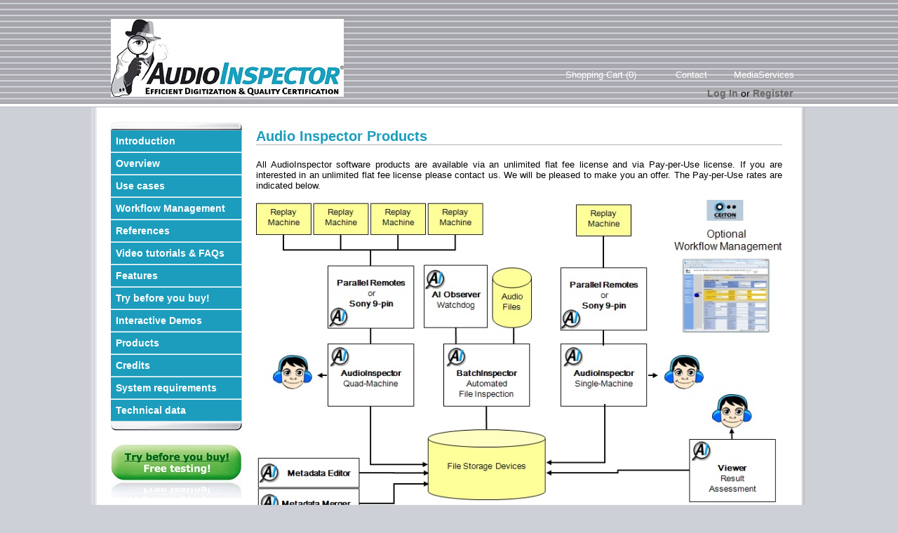

--- FILE ---
content_type: text/html;charset=UTF-8
request_url: https://audioinspector.com/products.jsp;jsessionid=FD30CC45B8960C7DE92C6B13D53904FE?_sourcePage=%2Fstatements.jsp
body_size: 5255
content:
<?xml version="1.0" encoding="UTF-8" ?>
<!DOCTYPE html PUBLIC "-//W3C//DTD XHTML 1.0 Strict//EN" "http://www.w3.org/TR/xhtml1/DTD/xhtml1-strict.dtd">
<html xmlns="http://www.w3.org/1999/xhtml">
<head>
	<title>AudioInspector Products</title>
    <meta http-equiv="Content-Type" content="text/html; charset=UTF-8"/>
    <meta http-equiv="Pragma" content="no-cache">
    <meta http-equiv="Cache-Control" content="no-cache">
    <meta name="description" content="State-of-the-art tool for parallel audio digitization; Automated quality assessment at leading standards; No big upfront investment â therefore no risc; Usage based fee â 1 â¬ per transferred program hour" />
    <meta name="keywords" content="preservation, digitisation, audio, audioinspector, audio inspector, audio-inspector, av-inspector, presto, prestospace, FIAT, IFTA, Studer, analogue tape, digital tape, records, music cassette, MC, DAT, CD, quality analysis, automated, assessment, quality, efficient, certification, multi-machine, multi-speed, optical pick-up, multi-format, dual-direction, magnetophon, artefact, analyses, machine learning, EQ, pre-emphasis, algorithm, quadriga, replay, tuning, logging, trimming, normalize, rights management, user management, metadata, XML, workflow, drop folder, quad, single, batch, archive, recorded heritage, remote interface, RME, fireface, totalizer, Orpheus, ASIO, Waveform, mediainspector, media-inspector, cube-tec, efficient, gramophone, EMT, AMIA, A/D, conversion, media matters, content management, mxf, asset management, dava, mediathek, tape, mrl, noa, phonogrammarchiv, cultural heritage, storage, restoration" />
    <link rel="stylesheet" type="text/css" href="/includes/screen.css" media="screen" />
    <link rel="stylesheet" type="text/css" href="/includes/print.css" media="print" />
    </head>
<body>
    <div id="header">
<div id="top">
    <div id="logo"><a href="index.jsp;jsessionid=7D880A868A1A6A75D36F68A40F728A46?_sourcePage=%2Fproducts.jsp"><img src="/images/logo.jpg" alt="AudioInspector Logo" /></a></div>
    <div id="tab1"><a href="/cart.jsp;jsessionid=7D880A868A1A6A75D36F68A40F728A46?_sourcePage=%2Fproducts.jsp">Shopping Cart (0)</a></div> 
    <div id="tab2"><a href="/contact.jsp;jsessionid=7D880A868A1A6A75D36F68A40F728A46?_sourcePage=%2Fproducts.jsp">Contact</a></div>
    <div id="tab3"><a href="http://www.mediaservices.at">MediaServices</a></div>
    <div id="actions">
    <a href="/login.jsp;jsessionid=7D880A868A1A6A75D36F68A40F728A46?_sourcePage=%2Fproducts.jsp">Log In</a> or 
            <a href="/register.jsp;jsessionid=7D880A868A1A6A75D36F68A40F728A46?_sourcePage=%2Fproducts.jsp">Register</a></div>
</div>
</div>
<div id="body">
    <div id="navigation">
<div id="navigation-top"><img src="/images/navigation_top.jpg"/></div>
    <ul>
        <li><a href="introduction.jsp;jsessionid=7D880A868A1A6A75D36F68A40F728A46?_sourcePage=%2Fproducts.jsp">Introduction</a></li>
        <li><a href="index.jsp;jsessionid=7D880A868A1A6A75D36F68A40F728A46?_sourcePage=%2Fproducts.jsp">Overview</a></li>
        <li><a href="usecases.jsp;jsessionid=7D880A868A1A6A75D36F68A40F728A46?_sourcePage=%2Fproducts.jsp">Use cases</a></li>
        <li><a href="workflow.jsp;jsessionid=7D880A868A1A6A75D36F68A40F728A46?_sourcePage=%2Fproducts.jsp">Workflow Management</a></li>
        <li><a href="statements.jsp;jsessionid=7D880A868A1A6A75D36F68A40F728A46?_sourcePage=%2Fproducts.jsp">References</a></li>
        <li><a href="faq.jsp;jsessionid=7D880A868A1A6A75D36F68A40F728A46?_sourcePage=%2Fproducts.jsp">Video tutorials & FAQs</a></li>
        <li><a href="features.jsp;jsessionid=7D880A868A1A6A75D36F68A40F728A46?_sourcePage=%2Fproducts.jsp">Features</a></li>
        <li><a href="try.jsp;jsessionid=7D880A868A1A6A75D36F68A40F728A46?_sourcePage=%2Fproducts.jsp">Try before you buy!</a></li>
        <li><a href="demos.jsp;jsessionid=7D880A868A1A6A75D36F68A40F728A46?_sourcePage=%2Fproducts.jsp">Interactive Demos</a></li>
        <li><a href="products.jsp;jsessionid=7D880A868A1A6A75D36F68A40F728A46?_sourcePage=%2Fproducts.jsp">Products</a></li>
        <li><a href="credits.jsp;jsessionid=7D880A868A1A6A75D36F68A40F728A46?_sourcePage=%2Fproducts.jsp">Credits</a></li>
        <li><a href="requirements.jsp;jsessionid=7D880A868A1A6A75D36F68A40F728A46?_sourcePage=%2Fproducts.jsp">System requirements</a></li>
        <li><a href="technical-data.jsp;jsessionid=7D880A868A1A6A75D36F68A40F728A46?_sourcePage=%2Fproducts.jsp">Technical data</a></li>
        </ul>
<div id="navigation-bottom"><img src="/images/navigation_bottom.jpg"/></div>
<div id="navigation-buttons">
    <p><a href="try.jsp;jsessionid=7D880A868A1A6A75D36F68A40F728A46?_sourcePage=%2Fproducts.jsp"><img src="images/try-before-buy-button.jpg" alt="Try before you buy"/></a></p>
    <div class="member" style="margin-top:0;padding-top:0">
            <p><a href="http://www.iasa-web.org"><img src="images/iasa.jpg" /></a></p>
            <p>We are a Sustaining Member of <a href="http://www.iasa-web.org">IASA</a></p>
        </div>
</div>
</div>
<div id="content">
        <h1>Audio Inspector Products</h1>
        <p>
            All AudioInspector software products are available via an unlimited flat fee license and via Pay-per-Use license.
            If you are interested in an unlimited flat fee license please contact us. We will be pleased to make you an offer.
            The Pay-per-Use rates are indicated below.
        </p>
        
        <a href="images/ProductFamily.jpg" target="_blank"><img src="images/ProductFamily.jpg" width="750" /></a>
        
        <h2>Single Machine Inspector</h2>
        <p>
            Supports recording of a single stereo stream or two mono streams from a single machine.
            All other features are also available as for the Quad Machine Inspector. So in terms of software costs and features purchasing four Single Machine Inspectors - besides the hardware - is comparable to just a single Quad Machine Inspector.
            Every software / station needs its dedicated hardware. This can also be a benefit depending on your selected settings however in terms of memory allocated to a single stream, as this version allows you to allocate 2 GB to a single stream.
        </p>
        <p>
            Single Machine Inspector<br />
            Price: 2390.0<br />
            Included Credits: 50.0 hours
        </p>
        <p>
            <a href="/AddToCart.action;jsessionid=7D880A868A1A6A75D36F68A40F728A46?_sourcePage=%2Fproducts.jsp&amp;id=AISSS&amp;quantity=1"><img src="images/buynow.jpg" /></a></p>
        
        <h2>Quad Machine Inspector</h2>
        <p>
            Supports recording of up to four stereo streams or eight mono streams on a single PC.
            Hardware should be a quad core PC with at least 2.4 GHz and 4 GB RAM storage.
            All other features are available just as for the Single Machine Inspector. So in terms of software costs and features, purchasing four Single Machine Inspectors will run you just the same as for a single Quad Machine Inspector. Hardware costs can be reduced with a Quad Machine Inspector.
        </p>
        <p>
            Quad Machine Inspector<br />
            Price: 9560.0<br />
            Included Credits: 50.0 hours
        </p>
        <p>
            <a href="/AddToCart.action;jsessionid=7D880A868A1A6A75D36F68A40F728A46?_sourcePage=%2Fproducts.jsp&amp;id=AIQSS&amp;quantity=1"><img src="images/buynow.jpg" /></a></p>

        <h2>Viewer</h2>
        <p>
            The viewer is a tool that allows opening of previously stored data with full monitoring features but no possibility for file recording or quality analysis. 
            All features of the Single Stream or Quad Stream Inspector for verification of the results, as well as the human quality assessment, are available in this tool. It is therefore possible to verify and make final assessments of the analysis results on distributed PCs in a network.
        </p>
        <p>
            Viewer<br />
            Price: 1690.0<br />
            No further credits required.
        </p>
        <p>
            <a href="/AddToCart.action;jsessionid=7D880A868A1A6A75D36F68A40F728A46?_sourcePage=%2Fproducts.jsp&amp;id=AIVU&amp;quantity=1"><img src="images/buynow.jpg" /></a></p>
        
        <h2>Batch Inspector</h2>
        <p>
            The Batch Inspector provides the same features as the Single Stream Inspector but without the ability to make recordings. The analysis always uses all available system resources. 
            It is used to analyse already created files within the network of an organization in an automated Batch mode.
            Files which are dropped in a "Drop Folder" manually or by a content management system are analyzed automatically and are moved into a "Results Folder" together with the analysis results after completion.
            The Batch Inspector delivers status information about the progress of the ongoing processes.
            It also supports the integration of content management systems by automation via Webservices / SOAP. This integration will be made according to your content management systems specifications.
        </p>

        <p>
            Batch Single Input<br />
            Price: 3390.0<br />
            Included Credits: 50.0 hours
        </p>
        <p>
            <a href="/AddToCart.action;jsessionid=7D880A868A1A6A75D36F68A40F728A46?_sourcePage=%2Fproducts.jsp&amp;id=AISBS&amp;quantity=1"><img src="images/buynow.jpg" /></a></p>

        <p>
            Batch Quad Input<br />
            Price: 13560.0<br />
            Included Credits: 50.0 hours
        </p>
        <p>
            <a href="/AddToCart.action;jsessionid=7D880A868A1A6A75D36F68A40F728A46?_sourcePage=%2Fproducts.jsp&amp;id=AIQBS&amp;quantity=1"><img src="images/buynow.jpg" /></a></p>   
        <h1>Accessories</h1>
        <p>
            The range of accessories for the AudioInspector is constantly expanding.
            In general we provide remote control interfaces and remote cables. In addition, we can also provide A/D converters and other tools.
        </p>
        <p>
            When available for the respective machine, we focus on the integration of parallel remote interfaces rather than serial interfaces. Most of the time the required serial interface cards for analogue machines have not been purchased during their usage and are therefore usually not available for most historic machines any more.
            If you do not find the machines you wish to use for playback listed below or if you prefer serial remote control, please <a href="contact.jsp;jsessionid=7D880A868A1A6A75D36F68A40F728A46?_sourcePage=%2Fproducts.jsp">send us</a> your requirements. 
            We are more than happy to integrate additional interfaces on demand.
        </p>
        <h2>Metadata Editor</h2>
        <p>
            Allows you to capture metadata at workstations outside the AudioInspector product family. The Metadata editor can be customized to your 
            requirements regarding entry and storage of metadata. Please contact us to discuss your requirements.
        </p>
        <h2>Metadata Merger</h2>
        <p>
            Merges metadata created by  AudioInspector, BatchInspector, Metadata Editor or other tools and imports it to Content Management Systems like MAVIS and others.<br />
            Metadata Merger can be customized to your requirements. Please contact us to discuss your requirements.
        </p> 
        <h2>AI Observer</h2>
        <p>
			When analyzing very long audio files on 32-bit PCs in parallel your system might run out of memory depending on the files analyzed simultaneously.
			AI Observer monitors the analysis progress on BatchInspector and restarts the system in  case of problems.
			We recommend to use AI Observer when analyzing long files via Quad Stream BatchInspector on 32-bit PCs.
        </p> 
        <p>
            AI Observer<br />
            Price: 840.0<br />
        </p>
        <p>
            <a href="/AddToCart.action;jsessionid=7D880A868A1A6A75D36F68A40F728A46?_sourcePage=%2Fproducts.jsp&amp;id=C010&amp;quantity=1"><img src="images/buynow.jpg" /></a></p>
        
        <h2>Parallel Remote SE</h2>

        <h3>Parallel Remote SE – single machine</h3>
        <p>
            Parallel Remote SE – single machine<br />
            Price: 870.0<br />
        </p>
        <p>
            <a href="/AddToCart.action;jsessionid=7D880A868A1A6A75D36F68A40F728A46?_sourcePage=%2Fproducts.jsp&amp;id=C001&amp;quantity=1"><img src="images/buynow.jpg" /></a></p>
        
        <h3>Parallel Remote SE – quad machine</h3>
        <p>
            Parallel Remote SE – quad machine<br />
            Price: 2370.0<br />
        </p>
        <p>
            <a href="/AddToCart.action;jsessionid=7D880A868A1A6A75D36F68A40F728A46?_sourcePage=%2Fproducts.jsp&amp;id=C002&amp;quantity=1"><img src="images/buynow.jpg" /></a></p>

        <p>Parallel Remote SE:</p>
        <ul>
            <li>Studer A80 parallel remote</li>
            <li>Studer A810 parallel remote</li>
            <li>Studer A807 parallel remote</li>
            <li>Studer A820 parallel remote</li>
            <li>Studer B67 parallel remote</li>
            <li>EMT 928</li>
            <li>EMT 930</li>
            <li>EMT 938</li>
            <li>EMT 948</li>
            <li>EMT 950</li>
            <li>Tascam 112 mkII</li>
            <li>Tascam 122 mkIII</li>
        </ul>
        <p>
            In addition these interfaces allow capturing of external status signals like C2 signals from CD players, E32 errors from DAT players or the output of optical sensors from modified open reel tape machines.
        </p>
        <p>
            Please understand that for parallel interfaces counter information is not supported by some machines. Only basic remote commands (play, fast forward, fast rewind, stop) might be available for parallel remote modules.
        </p>
        <p>
            The configuration of remote interfaces may be custom made to your requirements. Corresponding lead time might be required.
        </p>
        <h2>Sony 9-pin Remote</h2>
        <p>
            Hardware equipped with a Sony 9-pin remote interface can be controlled by AudioInspector.
        </p>
        <p>
            The only hardware required is a RS-422 cable.
        </p>
        <h2>Remote Cables</h2>
        <p>
            Remote cables can be delivered upon request. When possible, we use standard cables which can be sourced at local hardware stores without the need to pay for any expensive shipping charges.
        </p>
        <h2>Fireface™ A/D Converter by RME</h2>
        <p>
            AudioInspector works according to ASIO standards.<br />
            Most ASIO A/D devices therefore comply with AudioInspector.
        </p>
        <p>
            The A/D converter we recommend to use with AudioInspector is 
            <a href="http://www.rme-audio.com/english/firewire/ff400.htm">Fireface™ from RME</a>.
            Fireface 400™ delivers 8 analogue audio channels with a resolution of 24bit / 192 kHz 
            (current maximum for audio A/D converters) plus 10 digital input channels at a price of 
            around € 880 (status 08/2007).
        </p>
        <p>
            When buying Fireface™ you will also receive a software called DIGICheck - Totalyser™. This software delivers a hardware supported phase monitor, correlation meter, peak meters and a spectrum analyzer that can be used for set-up and actual recordings with AudioInspector.
        </p>
        <p><img src="images/totalizer-dialog.jpg" class="full" /></p>
        <h2>Updates</h2>
        <p>
            Updates are made available as downloads. As a registered user you will be automatically informed as soon as updates are available.
        </p>
        <h2>Integration of workflow systems via drop folder and Webservices / SOAP</h2>
        <p>
            In environments supported by workflow or content management systems it is convenient to access all services through the CMS.
        </p>
        <p>
            AudioInspector (Batch Inspector) can be accessed by dropping the files in a drop folder on a first come first serve basis or by using Webservices / SOAP for analysis according to a provided priority list.
        </p>
        <p>
            If you have any specific requirements for integration of AudioInspector (Batch Inspector) into a CMS, please let us know. We will be happy to integrate them for you.
        </p>
        <p>
            To preserve the content of an archive in the most efficient way it is essential to streamline and control your workflow.
        </p>
        <p>
            To do so you have to analyze your preservation process as a first. After that we recommend the integration of a workflow system that allows you to trigger and control operational processes closely.
        </p>
        <p>
            If you wish to implement a workflow system into your operation we can help you via our cooperation with Ceiton Technologies workflow systems. Ceiton is a worldwide leading vendor for workflow systems in audiovisual studio environments. For more information, please <a href="contact.jsp;jsessionid=7D880A868A1A6A75D36F68A40F728A46?_sourcePage=%2Fproducts.jsp">contact us</a> at www.audioinspector.com or visit <a href="http://www.ceiton.de">www.ceiton.de</a>.
        </p>
        <h2>Loading Robots</h2>
        <p>For mass digitization of cassette tapes the use of loading robots can be a necessity to be efficient.</p>
        <p>We can supply professional custom made loading robots for any cassette format.</p>
        <p>Please contact us to discuss your requirements in detail.</p>
    </div>
    <div id="footer">
        <a href="/about.jsp;jsessionid=7D880A868A1A6A75D36F68A40F728A46?_sourcePage=%2Fproducts.jsp">About Us</a> | 
        <a href="/partners.jsp;jsessionid=7D880A868A1A6A75D36F68A40F728A46?_sourcePage=%2Fproducts.jsp">Partners</a> | 
        <a href="/impressum.jsp;jsessionid=7D880A868A1A6A75D36F68A40F728A46?_sourcePage=%2Fproducts.jsp">Impressum</a> | 
        <a href="/contact.jsp;jsessionid=7D880A868A1A6A75D36F68A40F728A46?_sourcePage=%2Fproducts.jsp">Contact</a> | 
        <a href="/support.jsp;jsessionid=7D880A868A1A6A75D36F68A40F728A46?_sourcePage=%2Fproducts.jsp">Support</a></div>
    <script src="https://ssl.google-analytics.com/urchin.js" type="text/javascript">
	</script>
	<script type="text/javascript">
		_uacct="UA-2450376-2";
		urchinTracker();
	</script>
</div>
</body>
</html>

--- FILE ---
content_type: text/css
request_url: https://audioinspector.com/includes/screen.css
body_size: 2010
content:
/*

    CSS style sheet for XHTML file
    Author: Markus Tripp, email@mext.at
    
    Conventions:
    
    (1) The properties inside SELECTORS should be ordered as follows
    
        SELECTOR {
            positioning
                display, position, float
            box model
                margin, border, padding
            color and font
                background, color, font
        }
        
    (2) Sizing and positioning
        * Screen: Use em for sizing and relative positioning where possible.
        * Print:  Use pt for sizing

*/


/*** general style elements ***/
body {
    margin: 0;
    padding: 0;
    background-color: #cdd0d7;
    background-image: url(../images/header_background.jpg);
	background-position: top;
	background-repeat: repeat-x;
    color: Black;
    font-family: Verdana, Arial, Helvetica, sans-serif;
	font-size: 13px;
    text-align: center;
}

p {
	text-align: justify;
}

img {
	border: 0;
}

h1 {
    margin-top: 30px;
    margin-bottom: 20px;
    border-bottom: 1px solid #B3B3B3;
    color: #1c9dbd;
    font-family: Arial, Helvetica, sans-serif;
    font-size: 20px;
}

h2 {
	margin-top: 30px;
    margin-bottom: 20px;
	border-bottom: 1px solid #B3B3B3;
    color: #1c9dbd;
    font-family: Arial, Helvetica, sans-serif;
    font-size: 18px;
}

h3 {
    color: #1c9dbd;
    font-family: Arial, Helvetica, sans-serif;
    font-size: 16px;
}

input, textarea {
	font-family: Verdana, Arial, Helvetica, sans-serif;
	font-size: 13px;
}

input:focus, textarea:focus {
	background-color:#FFFFCC;
}


/*** page layout elements ***/
#header {
	position: relative;
    margin: 0;
    padding: 0;
	height: 153px;
}

#top {
    margin: auto;
	padding: 0;
    width: 1020px;
    height: 153px;
    background-image: url(../images/top_background.jpg);
	background-repeat: no-repeat;
	text-align: left;
}

#logo {
	position: absolute;
    margin-top: 27px;
    margin-left: 28px;
}

#tab1 {
	position: absolute;
	margin-top: 99px;
	margin-left: 627px;
	width: 150px;
	text-align: right;
}

#tab2 {
	position: absolute;
	margin-top: 99px;
	margin-left: 798px;
	width: 80px;
	text-align: right;
}

#tab3 {
	position: absolute;
	margin-top: 99px;
	margin-left: 892px;
	width: 110px;
	text-align: right;
}

#tab1 a, #tab2 a, #tab3 a {
	color: White;
	text-decoration: none;
}

#tab1 a:hover, #tab2 a:hover, #tab3 a:hover {
	color: Black;
}

#actions {
	position: absolute;
	margin-top: 125px;
	margin-left: 390px;
	width: 610px;
	font-size: 14px;
	text-align: right;
}

#actions a {
    color: #696969;
    font-weight: bold;
    text-decoration: none;
}

#actions a:hover {
    color: White;
    background-color: #696969;
}

#body {
	position: relative;
    margin: auto;
	padding: 0;
    width: 1020px;
    text-align: left;
	background-image:url(../images/body_background.png)
}

#navigation {
    margin: auto;
    padding-left: 28px;
    padding-top: 20px;
    padding-bottom: 20px;
    float: left;
    width: 187px;
    font-family: Arial, Helvetica, sans-serif;
    font-size: 14px;
    font-weight: bold;
    text-align: left;
}

#navigation-top {
	margin: 0;
	padding: 0;
	height: 12px;
}

#navigation-bottom {
	margin: 0;
	padding: 0;
	height: 12px;
}

#navigation ul {
    margin: 0;
    padding: 0;
    list-style: none;
	width: 187px;
}

#navigation li {
    border-bottom: 1px solid #9cd3df;
}

#navigation li a {
    display: block;
    padding: 0.5em;
    color: White;
    background-color: #1c9dbd;
    text-decoration: none;
    border-top: 1px solid White;
    border-right: 1px solid #9cd3df;
}

#navigation li a:hover {
    background-color: #9cd3df;
}

#navigation li ul {
	border-top: 1px solid #c4e9f8;
	width: 187px;
}

#navigation li li {
	border-bottom: 1px solid #9cd3df;
}

#navigation li li a {
    display: block;
    padding: 0.5em;
    color: White;
	background-color: #5eb7cc;
    text-decoration: none;
	border-left: #5eb7cc solid 15px;
    border-top: 1px solid White;
    border-right: 1px solid #9cd3df;
}

#navigation li li a:hover {
	background-color: #9cd3df;
	border-left-color: #9cd3df;
}

#navigation-buttons {
	margin-top: 20px;
}

#content {
    margin: auto;
    width: 750px;
    position: relative;
    float: left;
    padding-top: -10px;
    padding-left: 20px;
}

#wide-content {
    position: relative;
    width: 960px;
    float: left;
    margin: 0;
    margin-bottom: 10px;
    padding-top: -10px;
    padding-left: 30px;
}

#footer {
	position: relative;
    margin: auto;
    padding-top: 35px;
	height: 240px;
	clear: both;
	background-image: url(../images/footer_background.jpg);
	background-repeat: no-repeat;
    color: #696969;
    text-align: center;
}

#footer a {
    color: #696969;
    font-family: Arial, Helvetica, sans-serif;
    font-size: 12px;
    text-decoration: none;
}

#footer a:hover {
    text-decoration: underline;
}


/*** form style elements ***/
form {
    border: 1px solid #1c9dbd;
    margin-top: 1em;
    margin-bottom: 1em;
    padding: 5px;
    background-color: #9cd3df;
}

form div.rightInput {
    clear: left;
    margin: 0;
    padding-top: 5px;
	padding-bottom: 10px;
}

form div.rightInput label {
	margin-top: 4px;
    float: left;
    width: 200px;
    padding-right: 7px;
    font-weight: bold;
    text-align: right;
}

form div.errorField {
    color: #b72222;
    padding-left: 208px;
    font-weight: bold;
	margin: 0;
}

form div.leftInput {
    margin: 0;
    padding-top: 5px;
	padding-bottom: 10px;
}	

form div.leftInput span.input {
	margin-top: -3px;
    float: left;
    width: 225px;
    padding-right: 3px;
    text-align: right;
}

form div.formButtons {
    padding-left: 210px;
}

input.update, input.update:focus {
	border: none;
	background: inherit;
}


/*** table style elements ***/
table.data {
    margin-top: 1em;
    margin-bottom: 1em;
	padding: 0;
	width: 100%;
}

table.data th, table.data td {
	margin: 0;
	border: 1px;
	padding: 10px;
	text-align: left;
    font-family: Verdana, Arial, Helvetica, sans-serif;
	font-size: 13px;
}

table.data th, table.data tr.summary td {
	font-weight: bold;
	background-color: #9cd3df;
}

table.data tr.alternate0 td {
	background-color: #c1e3eb;
}

table.data tr.alternate1 td {
	background-color: White;
}

table.data tr.investment0 td, table.data tr.investment0 th {
    background-color: #9cd3df;
}

table.data tr.investment1 td, table.data tr.investment1 th {
	background-color: #9cd3df;
}

table.data td.action {
	padding: 3px;
	text-align: center;
}

table.data td.action a {
	border-bottom: none;
	display: block;
	padding: 5px 0;
	text-align: center;
	color: Black;
	text-decoration: none;
}

table.data td.action a:hover {
	background-color: #dfdfdf;
}

table.data td.action a.delete:hover {
	color: White;
	background-color: #cc0000;
}

table.data th.number, table.data td.number, table.data td.number input {
	text-align: right;
	white-space: nowrap;
}

table.data tr.paging td {
	font-weight: bold;
	background-color: #dfdfdf;
	text-align: center;
}

table.data tr.paging td a {
	color: Black;
    text-decoration: none;
}

table.data tr.paging td a:hover {
	background-color: #696969;
    color: White;
}

table.clean, table.clean tr {
	margin: 0;
	padding: 0;
	border-width: 0;
}

table.clean td, table.clean th {
	margin: 0;
	padding: 5px;
	border: 1px solid black;
}

table.partners {
	width: 100%;
    border: 0;	
}

table.partners td {
    padding: 10px;
    text-align: center;	
    width: 33%;
}


/*** description style elements ***/
div.title {
	margin-bottom: 1px;
	padding-left: 18px;
	padding-top: 5px;
	padding-bottom: 5px;
	background: url(../images/description-show.gif) top left no-repeat #1c9dbd;
}

div.description {
	margin-bottom: 1px;
	padding-top: 5px;
	padding-bottom: 5px;
	padding-left: 18px;
	padding-right: 18px;
	border-left: 1px solid #DCDCDC;
	border-bottom: 1px solid #DCDCDC;
	border-right: 1px solid #DCDCDC;
	background-color: White;
	display: none;
}

a.title, a.title:visited, a.title:active {
	color: White;
	text-decoration: none;
}

a.title:hover {
	text-decoration: underline;
}


/*** content style elements ***/
#content img.flow {
	float: right;
	margin: 10px;
}

#content img.full {
	float: none;
	margin: 10px 10px 10px 0;
	clear: both;
}

#content ul.overview li {
	margin-bottom: 15px;
	margin-left: 20px;
    font-size: 20px;
}

#content ul.overview {
	margin-bottom: 50px;
}

#content p.overview {
    font-size: 20px;
    font-weight: bold;
    text-align: center;
} 

div.back {
    text-align: right;
}

div.member {
	margin-top: 40px;
}

div.member p {
    text-align: center;
}